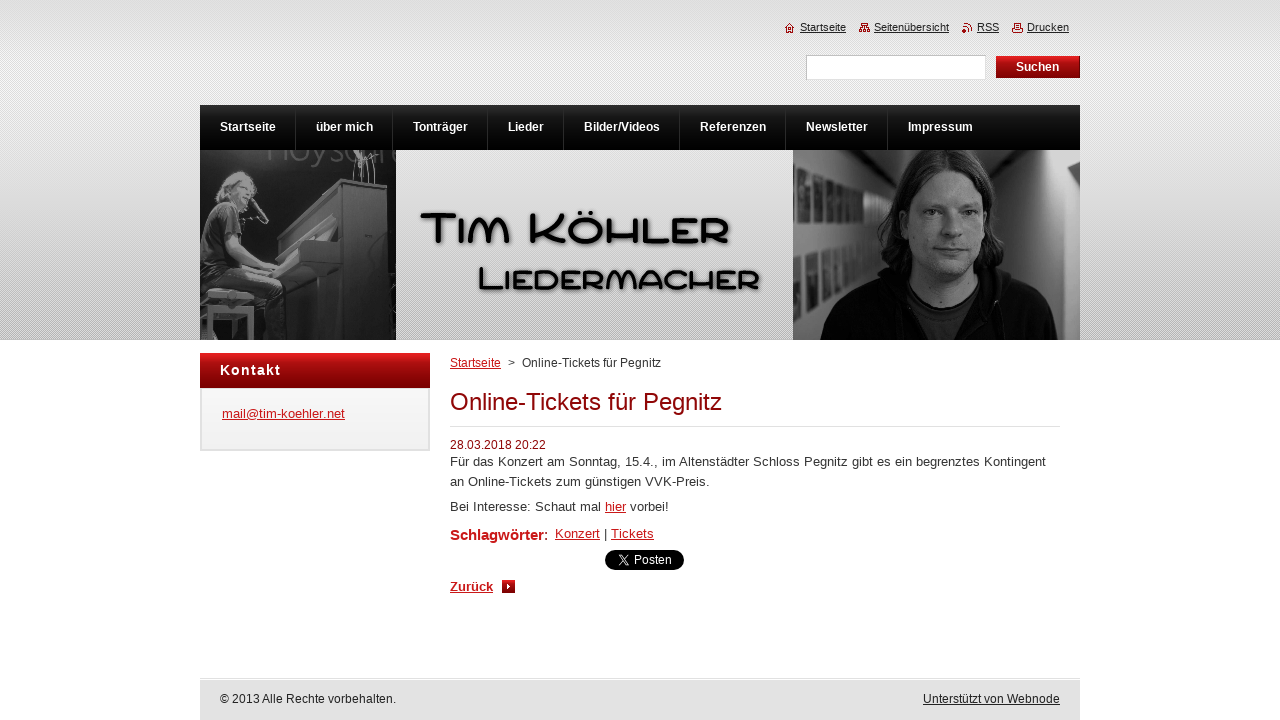

--- FILE ---
content_type: text/html; charset=UTF-8
request_url: https://www.tim-koehler.net/news/online-tickets-fur-pegnitz/
body_size: 5720
content:
<!--[if lte IE 9]><!DOCTYPE HTML PUBLIC "-//W3C//DTD HTML 4.01 Transitional//EN" "https://www.w3.org/TR/html4/loose.dtd"><![endif]-->
<!DOCTYPE html>
<!--[if IE]><html class="ie" lang="de"><![endif]-->
<!--[if gt IE 9]><!--> 
<html lang="de">
<!--<![endif]-->
    <head>
        <!--[if lt IE 8]><meta http-equiv="X-UA-Compatible" content="IE=EmulateIE7"><![endif]--><!--[if IE 8]><meta http-equiv="X-UA-Compatible" content="IE=EmulateIE8"><![endif]--><!--[if IE 9]><meta http-equiv="X-UA-Compatible" content="IE=EmulateIE9"><![endif]-->
        <base href="https://www.tim-koehler.net/">
  <meta charset="utf-8">
  <meta name="description" content="">
  <meta name="keywords" content="Konzert, Tickets">
  <meta name="generator" content="Webnode">
  <meta name="apple-mobile-web-app-capable" content="yes">
  <meta name="apple-mobile-web-app-status-bar-style" content="black">
  <meta name="format-detection" content="telephone=no">
    <link rel="icon" type="image/svg+xml" href="/favicon.svg" sizes="any">  <link rel="icon" type="image/svg+xml" href="/favicon16.svg" sizes="16x16">  <link rel="icon" href="/favicon.ico"><link rel="canonical" href="https://www.tim-koehler.net/news/online-tickets-fur-pegnitz/">
<script type="text/javascript">(function(i,s,o,g,r,a,m){i['GoogleAnalyticsObject']=r;i[r]=i[r]||function(){
			(i[r].q=i[r].q||[]).push(arguments)},i[r].l=1*new Date();a=s.createElement(o),
			m=s.getElementsByTagName(o)[0];a.async=1;a.src=g;m.parentNode.insertBefore(a,m)
			})(window,document,'script','//www.google-analytics.com/analytics.js','ga');ga('create', 'UA-797705-6', 'auto',{"name":"wnd_header"});ga('wnd_header.set', 'dimension1', 'W1');ga('wnd_header.set', 'anonymizeIp', true);ga('wnd_header.send', 'pageview');var pageTrackerAllTrackEvent=function(category,action,opt_label,opt_value){ga('send', 'event', category, action, opt_label, opt_value)};</script>
  <link rel="alternate" type="application/rss+xml" href="https://tim-koehler.net/rss/all.xml" title="">
<!--[if lte IE 9]><style type="text/css">.cke_skin_webnode iframe {vertical-align: baseline !important;}</style><![endif]-->
        <title>Online-Tickets für Pegnitz :: Tim Köhler</title>
        <meta name="robots" content="index, follow">
        <meta name="googlebot" content="index, follow">
        <link href="https://d11bh4d8fhuq47.cloudfront.net/_system/skins/v8/50000922/css/style.css" rel="stylesheet" type="text/css" media="screen,projection,handheld,tv">
        <link href="https://d11bh4d8fhuq47.cloudfront.net/_system/skins/v8/50000922/css/print.css" rel="stylesheet" type="text/css" media="print">
        <script type="text/javascript" src="https://d11bh4d8fhuq47.cloudfront.net/_system/skins/v8/50000922/js/functions.js"></script>
        <!--[if IE]>
            <script type="text/javascript" src="https://d11bh4d8fhuq47.cloudfront.net/_system/skins/v8/50000922/js/functions-ie.js"></script>
        <![endif]-->
    
				<script type="text/javascript">
				/* <![CDATA[ */
					
					if (typeof(RS_CFG) == 'undefined') RS_CFG = new Array();
					RS_CFG['staticServers'] = new Array('https://d11bh4d8fhuq47.cloudfront.net/');
					RS_CFG['skinServers'] = new Array('https://d11bh4d8fhuq47.cloudfront.net/');
					RS_CFG['filesPath'] = 'https://www.tim-koehler.net/_files/';
					RS_CFG['filesAWSS3Path'] = 'https://baec0f8306.clvaw-cdnwnd.com/30d9a86bcec532393b70483bfd392b75/';
					RS_CFG['lbClose'] = 'Schließen';
					RS_CFG['skin'] = 'default';
					if (!RS_CFG['labels']) RS_CFG['labels'] = new Array();
					RS_CFG['systemName'] = 'Webnode';
						
					RS_CFG['responsiveLayout'] = 0;
					RS_CFG['mobileDevice'] = 0;
					RS_CFG['labels']['copyPasteSource'] = 'Mehr Infos:';
					
				/* ]]> */
				</script><script type="text/javascript" src="https://d11bh4d8fhuq47.cloudfront.net/_system/client/js/compressed/frontend.package.1-3-108.js?ph=baec0f8306"></script><style type="text/css">#content .diskuze label.postTextLabel {display: inherit !important;}</style></head>
    <body>
    <div id="siteBg">
        <div id="site">
            
            <div id="logozone">
                <div id="logo"><a href="home/" title="Zur Startseite"><span id="rbcSystemIdentifierLogo" style="visibility: hidden;">Tim Köhler</span></a></div>            </div>

            <div class="cleaner"><!-- / --></div>

            <!-- HEADER -->
            <div id="header">
                <div class="illustration">
                    <p id="moto"><span id="rbcCompanySlogan" class="rbcNoStyleSpan"></span></p>
                    <img src="https://baec0f8306.clvaw-cdnwnd.com/30d9a86bcec532393b70483bfd392b75/200000481-090480af86/50000000.png?ph=baec0f8306" width="880" height="190" alt="">                </div>
            </div>
            <!-- /HEADER -->

            <div class="cleaner"><!-- / --></div>

            <!-- MAIN -->
            <div id="mainWide">
                <div id="mainContent">

                    <!-- CONTENT -->
                    <div id="content">

                        <!-- NAVIGATOR -->
                        <div id="pageNavigator" class="rbcContentBlock">        <div id="navizone" class="navigator">                       <a class="navFirstPage" href="/home/">Startseite</a>      <span><span> &gt; </span></span>          <span id="navCurrentPage">Online-Tickets für Pegnitz</span>               </div>              <div class="cleaner"><!-- / --></div>        </div>                        <!-- /NAVIGATOR -->

                        <div class="cleaner"><!-- / --></div>

                        

		
		
		  <div class="box">
		    <div class="boxTitle"><h1>Online-Tickets für Pegnitz</h1></div>
        <div class="boxContent">
		      					 
            <div class="articleDetail"> 
           
              <ins>28.03.2018 20:22</ins>    
              									
              <p>Für das Konzert am Sonntag, 15.4., im Altenstädter Schloss Pegnitz gibt es ein begrenztes Kontingent an Online-Tickets zum günstigen VVK-Preis.</p>
<p>Bei Interesse: Schaut mal <a href="https://www.ticketbusiness.de/shop/pegnitz/tim-koehler-band-15-04-18/" target="_blank">hier</a> vorbei!</p>
      								      		
              					
              <div class="cleaner"><!-- / --></div>
              
              <div class="rbcTags">
<h4><a href="https://tim-koehler.net/tags/">Schlagwörter</a>:</h4>
<p class="tags">
	<a href="/tags/Konzert/" rel="tag">Konzert</a>
		<span>|</span>
<a href="/tags/Tickets/" rel="tag">Tickets</a>
</p>
</div>

              					
              <div class="cleaner"><!-- / --></div>
              
              <div class="rbcBookmarks"><div id="rbcBookmarks200000246"></div></div>
		<script type="text/javascript">
			/* <![CDATA[ */
			Event.observe(window, 'load', function(){
				var bookmarks = '<div style=\"float:left;\"><div style=\"float:left;\"><iframe src=\"//www.facebook.com/plugins/like.php?href=https://www.tim-koehler.net/news/online-tickets-fur-pegnitz/&amp;send=false&amp;layout=button_count&amp;width=155&amp;show_faces=false&amp;action=like&amp;colorscheme=light&amp;font&amp;height=21&amp;appId=397846014145828&amp;locale=de_DE\" scrolling=\"no\" frameborder=\"0\" style=\"border:none; overflow:hidden; width:155px; height:21px; position:relative; top:1px;\" allowtransparency=\"true\"></iframe></div><div style=\"float:left;\"><a href=\"https://twitter.com/share\" class=\"twitter-share-button\" data-count=\"horizontal\" data-via=\"webnode\" data-lang=\"de\">Twittern</a></div><script type=\"text/javascript\">(function() {var po = document.createElement(\'script\'); po.type = \'text/javascript\'; po.async = true;po.src = \'//platform.twitter.com/widgets.js\';var s = document.getElementsByTagName(\'script\')[0]; s.parentNode.insertBefore(po, s);})();'+'<'+'/scr'+'ipt></div> <div class=\"addthis_toolbox addthis_default_style\" style=\"float:left;\"><a class=\"addthis_counter addthis_pill_style\"></a></div> <script type=\"text/javascript\">(function() {var po = document.createElement(\'script\'); po.type = \'text/javascript\'; po.async = true;po.src = \'https://s7.addthis.com/js/250/addthis_widget.js#pubid=webnode\';var s = document.getElementsByTagName(\'script\')[0]; s.parentNode.insertBefore(po, s);})();'+'<'+'/scr'+'ipt><div style=\"clear:both;\"></div>';
				$('rbcBookmarks200000246').innerHTML = bookmarks;
				bookmarks.evalScripts();
			});
			/* ]]> */
		</script>
		      
                        
              <div class="cleaner"><!-- / --></div>  			
              
              <div class="back"><a href="archive/news/">Zurück</a></div>
                      
            </div>
          
        </div>
      </div>
      
			
		
		  <div class="cleaner"><!-- / --></div>

		
                    </div>
                    <!-- /CONTENT -->

                    <!-- SIDEBAR -->
                    <div id="sidebar">
                        <div id="sidebarContent">

                            
                            
                            <div class="cleaner"><!-- / --></div>

                            <!-- CONTACT -->
                            

      <div class="box contact">
        <div class="boxTitle"><h2>Kontakt</h2></div>
        <div class="boxContentBorder"><div class="boxContent">
          
		

      <p><strong></strong></p>
                  
      
      
	
	    <p class="email"><a href="&#109;&#97;&#105;&#108;&#116;&#111;:&#109;&#97;&#105;&#108;&#64;&#116;&#105;&#109;&#45;&#107;&#111;&#101;&#104;&#108;&#101;&#114;&#46;&#110;&#101;&#116;"><span id="rbcContactEmail">&#109;&#97;&#105;&#108;&#64;&#116;&#105;&#109;&#45;&#107;&#111;&#101;&#104;&#108;&#101;&#114;&#46;&#110;&#101;&#116;</span></a></p>

	           

		
                   
        </div></div>
      </div> 

					
                            <!-- /CONTACT -->

                        </div>
                    </div>
                    <!-- /SIDEBAR -->

                    <hr class="cleaner">

                </div><!-- mainContent -->

            </div>
            <!-- MAIN -->
            
            <!-- MENU -->
            <script type="text/javascript">
            /* <![CDATA[ */
                RubicusFrontendIns.addAbsoluteHeaderBlockId('menuzone');
            /* ]]> */
            </script>

            


      <div id="menuzone">


		<ul class="menu">
	<li class="first">
  
      <a href="/home/">
    
      <span>Startseite</span>
      
  </a>
  
  </li>
	<li>
  
      <a href="/uber-mich/">
    
      <span>über mich</span>
      
  </a>
  
  
	<ul class="level1">
		<li class="first">
  
      <a href="/uber-mich/musikalischer-lebenslauf/">
    
      <span>musikalischer Lebenslauf</span>
      
  </a>
  
  </li>
		<li>
  
      <a href="/uber-mich/liedermacher-vorgeschichte/">
    
      <span>Liedermacher-Vorgeschichte</span>
      
  </a>
  
  </li>
		<li class="last">
  
      <a href="/uber-mich/weitere-fundorte/">
    
      <span>weitere Fundorte</span>
      
  </a>
  
  </li>
	</ul>
	</li>
	<li>
  
      <a href="/tontrager/">
    
      <span>Tonträger</span>
      
  </a>
  
  
	<ul class="level1">
		<li class="first">
  
      <a href="/also/">
    
      <span>also:</span>
      
  </a>
  
  </li>
		<li class="last">
  
      <a href="/das-neue-album/">
    
      <span>wir doch irgendwie auch</span>
      
  </a>
  
  </li>
	</ul>
	</li>
	<li>
  
      <a href="/lieder/">
    
      <span>Lieder</span>
      
  </a>
  
  
	<ul class="level1">
		<li class="first">
  
      <a href="/lieder/horbeispiele/">
    
      <span>Hörbeispiele</span>
      
  </a>
  
  </li>
		<li class="last">
  
      <a href="/lieder/textbeispiele/">
    
      <span>Textbeispiele</span>
      
  </a>
  
  </li>
	</ul>
	</li>
	<li>
  
      <a href="/bilder/">
    
      <span>Bilder/Videos</span>
      
  </a>
  
  
	<ul class="level1">
		<li class="first">
  
      <a href="/bilder/bilder/">
    
      <span>Bilder</span>
      
  </a>
  
  </li>
		<li class="last">
  
      <a href="/bilder/videos/">
    
      <span>Videos</span>
      
  </a>
  
  </li>
	</ul>
	</li>
	<li>
  
      <a href="/referenzen/">
    
      <span>Referenzen</span>
      
  </a>
  
  
	<ul class="level1">
		<li class="first">
  
      <a href="/referenzen/erfolgsmeldungen/">
    
      <span>Erfolgsmeldungen</span>
      
  </a>
  
  </li>
		<li>
  
      <a href="/referenzen/meinungen/">
    
      <span>Meinungen zu meinen CDs</span>
      
  </a>
  
  </li>
		<li>
  
      <a href="/referenzen/presseschnipsel/">
    
      <span> Presseschnipsel zu Auftritten</span>
      
  </a>
  
  </li>
		<li class="last">
  
      <a href="/referenzen/vergangene-auftritte/">
    
      <span>vergangene Auftritte</span>
      
  </a>
  
  </li>
	</ul>
	</li>
	<li>
  
      <a href="/newsletter/">
    
      <span>Newsletter</span>
      
  </a>
  
  </li>
	<li class="last">
  
      <a href="/impressum/">
    
      <span>Impressum</span>
      
  </a>
  
  </li>
</ul>

      </div>

					
            <!-- /MENU -->

            <!-- FOOTER -->
            <div id="footer">
                <div id="footerContent">
                    <div id="footerLeft">
                        <span id="rbcFooterText" class="rbcNoStyleSpan">© 2013 Alle Rechte vorbehalten. </span>                    </div>
                    <div id="footerRight">
                        <span class="rbcSignatureText"><a href="https://de.webnode.com?utm_source=brand&amp;utm_medium=footer&amp;utm_campaign=premium" rel="nofollow" >Unterstützt von Webnode</a></span>                    </div>
                </div>
            </div>
            <!-- /FOOTER -->

            <!-- SEARCH -->
            

		  <div id="searchBox">            

		<form action="/search/" method="get" id="fulltextSearch">
        
        <label for="fulltextSearchText">Durchsuchen</label>
        <input type="text" name="text" id="fulltextSearchText">
        <input id="fulltextSearchButton" type="submit" value="Suchen">
        <div class="cleaner"><!-- / --></div> 

		</form>

      </div>

		            <!-- /SEARCH -->

            <table id="links"><tr><td>
                <!-- LANG -->
                <div id="lang">
                    <div id="languageSelect"></div>			
                </div>
                <!-- /LANG -->
            </td><td>
                <!-- LINKS -->
                <div id="link">
                    <span class="homepage"><a href="home/" title="Zur Startseite">Startseite</a></span>
                    <span class="sitemap"><a href="/sitemap/" title="Zur Seitenübersicht">Seitenübersicht</a></span>
                    <span class="rss"><a href="/rss/" title="RSS-Feeds">RSS</a></span>
                    <span class="print"><a href="#" onclick="window.print(); return false;" title="Seite drucken">Drucken</a></span>
                </div>
                <!-- /LINKS -->
            </td></tr></table>

        </div>
    </div>

    <script src="https://d11bh4d8fhuq47.cloudfront.net/_system/skins/v8/50000922/js/Menu.js" type="text/javascript"></script>

    <script type="text/javascript">
    /* <![CDATA[ */

        build_menu();

    /* ]]> */
    </script>

    <script type="text/javascript">
    /* <![CDATA[ */

        RubicusFrontendIns.addObserver
	({
            onContentChange: function ()
            {
                RubicusFrontendIns.faqInit('faq', 'answerBlock');

                build_menu();
                setContentSize();
            },

            onStartSlideshow: function()
            {
                $('slideshowControl').innerHTML	= '<span>Anhalten<'+'/span>';
		$('slideshowControl').title = 'Diashow anhalten';
		$('slideshowControl').onclick = RubicusFrontendIns.stopSlideshow.bind(RubicusFrontendIns);
            },

            onStopSlideshow: function()
            {
                $('slideshowControl').innerHTML	= '<span>Diashow<'+'/span>';
		$('slideshowControl').title = 'Diashow starten';
		$('slideshowControl').onclick = RubicusFrontendIns.startSlideshow.bind(RubicusFrontendIns);
            },

            onShowImage: function()
            {
                if (RubicusFrontendIns.isSlideshowMode())
		{
                    $('slideshowControl').innerHTML = '<span>Anhalten<'+'/span>';
                    $('slideshowControl').title	= 'Diashow anhalten';
                    $('slideshowControl').onclick = RubicusFrontendIns.stopSlideshow.bind(RubicusFrontendIns);
		}
                setContentSize();
            }
	});

        if (!$('detailScript'))
        {
            window.onload = setContentSize;
        }
        document.body.onresize = setContentSize;
        window.onresize = setContentSize;

        RubicusFrontendIns.addFileToPreload('https://d11bh4d8fhuq47.cloudfront.net/_system/skins/v8/50000922/img/loading.gif');

        RubicusFrontendIns.addFileToPreload('https://d11bh4d8fhuq47.cloudfront.net/_system/skins/v8/50000922/img/menu_hover.png');
        RubicusFrontendIns.addFileToPreload('https://d11bh4d8fhuq47.cloudfront.net/_system/skins/v8/50000922/img/submenu_bg.png');
        RubicusFrontendIns.addFileToPreload('https://d11bh4d8fhuq47.cloudfront.net/_system/skins/v8/50000922/img/li.png');

    /* ]]> */
    </script>

  <div id="rbcFooterHtml"></div><script type="text/javascript">var keenTrackerCmsTrackEvent=function(id){if(typeof _jsTracker=="undefined" || !_jsTracker){return false;};try{var name=_keenEvents[id];var keenEvent={user:{u:_keenData.u,p:_keenData.p,lc:_keenData.lc,t:_keenData.t},action:{identifier:id,name:name,category:'cms',platform:'WND1',version:'2.1.157'},browser:{url:location.href,ua:navigator.userAgent,referer_url:document.referrer,resolution:screen.width+'x'+screen.height,ip:'3.129.9.162'}};_jsTracker.jsonpSubmit('PROD',keenEvent,function(err,res){});}catch(err){console.log(err)};};</script></body>
</html>

